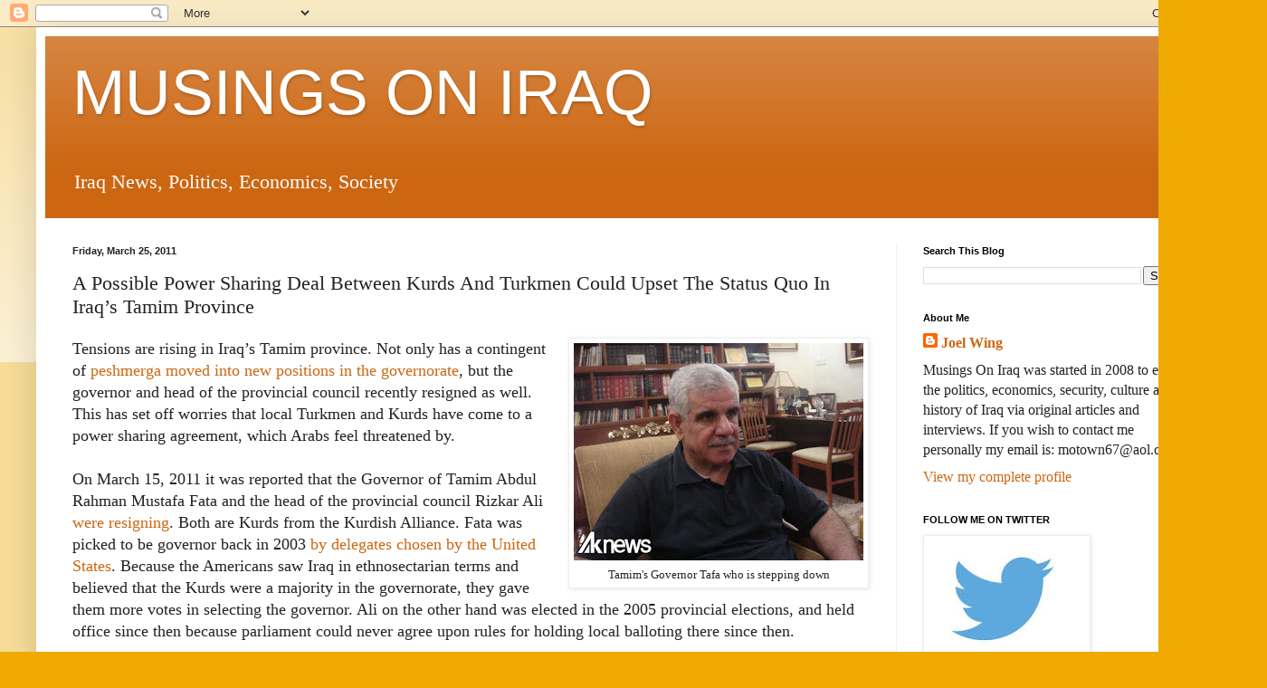

--- FILE ---
content_type: text/html; charset=UTF-8
request_url: https://musingsoniraq.blogspot.com/b/stats?style=BLACK_TRANSPARENT&timeRange=ALL_TIME&token=APq4FmAOZs0YVdrrOBg4SpoeCzJauSJnMCRLKjGN_e1bgjvxtI4VrXi2fFWmR9qiEFmv998mHJFkttNR_kEkYagnqeYt52kL_A
body_size: -16
content:
{"total":18285942,"sparklineOptions":{"backgroundColor":{"fillOpacity":0.1,"fill":"#000000"},"series":[{"areaOpacity":0.3,"color":"#202020"}]},"sparklineData":[[0,11],[1,11],[2,8],[3,6],[4,12],[5,8],[6,8],[7,9],[8,9],[9,10],[10,9],[11,10],[12,8],[13,10],[14,13],[15,12],[16,15],[17,16],[18,43],[19,22],[20,18],[21,8],[22,20],[23,14],[24,23],[25,36],[26,79],[27,68],[28,100],[29,13]],"nextTickMs":7317}